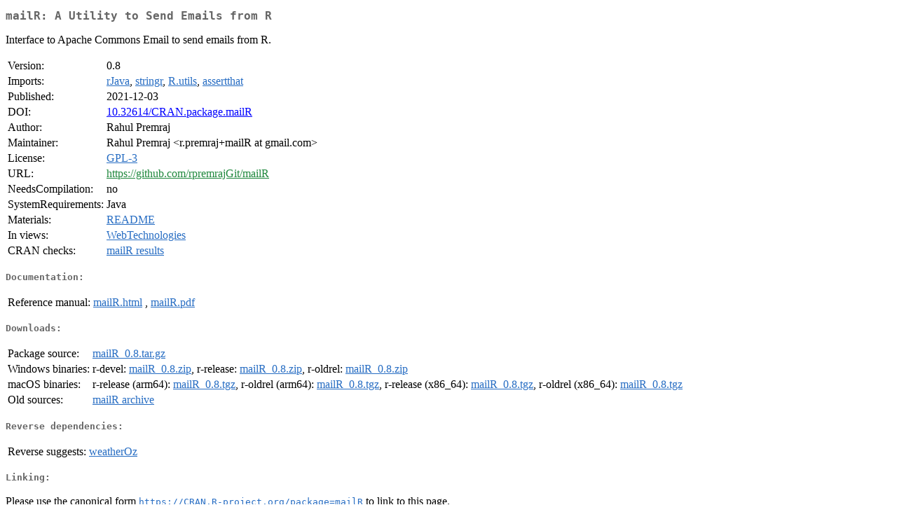

--- FILE ---
content_type: text/html
request_url: https://cran-r.c3sl.ufpr.br/web/packages/mailR/index.html
body_size: 4744
content:
<!DOCTYPE html>
<html>
<head>
<title>CRAN: Package mailR</title>
<link rel="canonical" href="https://CRAN.R-project.org/package=mailR"/>
<link rel="stylesheet" type="text/css" href="../../CRAN_web.css" />
<meta http-equiv="Content-Type" content="text/html; charset=utf-8" />
<meta name="viewport" content="width=device-width, initial-scale=1.0, user-scalable=yes"/>
<meta name="DC.identifier" content="https://CRAN.R-project.org/package=mailR" />
<meta name="DC.publisher" content="Comprehensive R Archive Network (CRAN)" />
<meta name="twitter:card" content="summary" />
<meta property="og:title" content="mailR: A Utility to Send Emails from R" />
<meta property="og:description" content="Interface to Apache Commons Email to send emails from R." />
<meta property="og:image" content="https://CRAN.R-project.org/CRANlogo.png" />
<meta property="og:type" content="website" />
<meta property="og:url" content="https://CRAN.R-project.org/package=mailR" />
<style type="text/css">
  table td { vertical-align: top; }
</style>
</head>
<body>
<div class="container">
<h2>mailR: A Utility to Send Emails from R</h2>
<p>Interface to Apache Commons Email to send emails
    from R.</p>
<table>
<tr>
<td>Version:</td>
<td>0.8</td>
</tr>
<tr>
<td>Imports:</td>
<td><a href="../rJava/index.html"><span class="CRAN">rJava</span></a>, <a href="../stringr/index.html"><span class="CRAN">stringr</span></a>, <a href="../R.utils/index.html"><span class="CRAN">R.utils</span></a>, <a href="../assertthat/index.html"><span class="CRAN">assertthat</span></a></td>
</tr>
<tr>
<td>Published:</td>
<td>2021-12-03</td>
</tr>
<tr>
<td>DOI:</td>
<td><a href="https://doi.org/10.32614/CRAN.package.mailR">10.32614/CRAN.package.mailR</a></td>
</tr>
<tr>
<td>Author:</td>
<td>Rahul Premraj</td>
</tr>
<tr>
<td>Maintainer:</td>
<td>Rahul Premraj  &#x3c;&#x72;&#x2e;&#x70;&#x72;&#x65;&#x6d;&#x72;&#x61;&#x6a;&#x2b;&#x6d;&#x61;&#x69;&#x6c;&#x52;&#x20;&#x61;&#x74;&#x20;&#x67;&#x6d;&#x61;&#x69;&#x6c;&#x2e;&#x63;&#x6f;&#x6d;&#x3e;</td>
</tr>
<tr>
<td>License:</td>
<td><a href="../../licenses/GPL-3"><span class="CRAN">GPL-3</span></a></td>
</tr>
<tr>
<td>URL:</td>
<td><a href="https://github.com/rpremrajGit/mailR" target="_top"><span class="GitHub">https://github.com/rpremrajGit/mailR</span></a></td>
</tr>
<tr>
<td>NeedsCompilation:</td>
<td>no</td>
</tr>
<tr>
<td>SystemRequirements:</td>
<td>Java</td>
</tr>
<tr>
<td>Materials:</td>
<td><a href="readme/README.html"><span class="CRAN">README</span></a> </td>
</tr>
<tr>
<td>In&nbsp;views:</td>
<td><a href="../../views/WebTechnologies.html"><span class="CRAN">WebTechnologies</span></a></td>
</tr>
<tr>
<td>CRAN&nbsp;checks:</td>
<td><a href="../../checks/check_results_mailR.html"><span class="CRAN">mailR results</span></a></td>
</tr>
</table>
<h4>Documentation:</h4>
<table>
<tr>
<td>Reference&nbsp;manual:</td>
<td>
 <a href="refman/mailR.html"><span class="CRAN">mailR.html</span></a> ,  <a href="mailR.pdf"><span class="CRAN">mailR.pdf</span></a> 
</td>
</tr>
</table>
<h4>Downloads:</h4>
<table>
<tr>
<td> Package&nbsp;source: </td>
<td> <a href="../../../src/contrib/mailR_0.8.tar.gz"> <span class="CRAN"> mailR_0.8.tar.gz </span> </a> </td>
</tr>
<tr>
<td> Windows&nbsp;binaries: </td>
<td> r-devel: <a href="../../../bin/windows/contrib/4.6/mailR_0.8.zip"><span class="CRAN">mailR_0.8.zip</span></a>, r-release: <a href="../../../bin/windows/contrib/4.5/mailR_0.8.zip"><span class="CRAN">mailR_0.8.zip</span></a>, r-oldrel: <a href="../../../bin/windows/contrib/4.4/mailR_0.8.zip"><span class="CRAN">mailR_0.8.zip</span></a> </td>
</tr>
<tr>
<td> macOS&nbsp;binaries: </td>
<td> r-release (arm64): <a href="../../../bin/macosx/big-sur-arm64/contrib/4.5/mailR_0.8.tgz"><span class="CRAN">mailR_0.8.tgz</span></a>, r-oldrel (arm64): <a href="../../../bin/macosx/big-sur-arm64/contrib/4.4/mailR_0.8.tgz"><span class="CRAN">mailR_0.8.tgz</span></a>, r-release (x86_64): <a href="../../../bin/macosx/big-sur-x86_64/contrib/4.5/mailR_0.8.tgz"><span class="CRAN">mailR_0.8.tgz</span></a>, r-oldrel (x86_64): <a href="../../../bin/macosx/big-sur-x86_64/contrib/4.4/mailR_0.8.tgz"><span class="CRAN">mailR_0.8.tgz</span></a> </td>
</tr>
<tr>
<td> Old&nbsp;sources: </td>
<td> <a href="https://CRAN.R-project.org/src/contrib/Archive/mailR"> <span class="CRAN"> mailR archive </span> </a> </td>
</tr>
</table>
<h4>Reverse dependencies:</h4>
<table>
<tr>
<td>Reverse&nbsp;suggests:</td>
<td><a href="../weatherOz/index.html"><span class="CRAN">weatherOz</span></a></td>
</tr>
</table>
<h4>Linking:</h4>
<p>Please use the canonical form
<a href="https://CRAN.R-project.org/package=mailR"><span class="CRAN"><samp>https://CRAN.R-project.org/package=mailR</samp></span></a>
to link to this page.</p>
</div>
</body>
</html>
